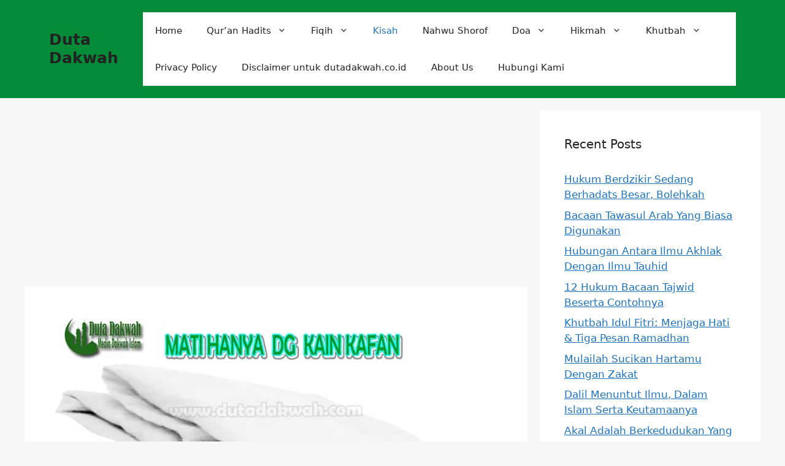

--- FILE ---
content_type: text/html; charset=UTF-8
request_url: https://www.dutadakwah.co.id/mencintai-dunia-meninggal-hanya-membawa-kafan/
body_size: 16317
content:
<!DOCTYPE html>
<html lang="en-US">
<head>
<meta name="google-adsense-account" content="ca-pub-9038399998387461">
	<meta name="google-site-verification" content="2LOO-3EO7xyhsjJvIEJFTrjc67rTiFmmfxC4HnrCw0Y" />
	<meta charset="UTF-8">
	<meta name='robots' content='index, follow, max-image-preview:large, max-snippet:-1, max-video-preview:-1' />
<meta name="viewport" content="width=device-width, initial-scale=1">
	<!-- This site is optimized with the Yoast SEO plugin v24.5 - https://yoast.com/wordpress/plugins/seo/ -->
	<title>Mencintai Dunia Meninggal Hanya Membawa Kafan</title>
	<meta name="description" content="Pembahasan menganai masalah Mencintai Dunia Meninggal Hanya Membawa Kafan, apalah arti dunia yang sebenarnya? baca uraian ini dengan baik" />
	<link rel="canonical" href="https://www.dutadakwah.co.id/mencintai-dunia-meninggal-hanya-membawa-kafan/" />
	<meta property="og:locale" content="en_US" />
	<meta property="og:type" content="article" />
	<meta property="og:title" content="Mencintai Dunia Meninggal Hanya Membawa Kafan" />
	<meta property="og:description" content="Pembahasan menganai masalah Mencintai Dunia Meninggal Hanya Membawa Kafan, apalah arti dunia yang sebenarnya? baca uraian ini dengan baik" />
	<meta property="og:url" content="https://www.dutadakwah.co.id/mencintai-dunia-meninggal-hanya-membawa-kafan/" />
	<meta property="og:site_name" content="Duta Dakwah" />
	<meta property="article:published_time" content="2024-11-14T23:16:46+00:00" />
	<meta property="article:modified_time" content="2025-11-15T03:02:25+00:00" />
	<meta property="og:image" content="https://www.dutadakwah.co.id/wp-content/uploads/2018/09/Mencintai-Dunia-Meninggal-Hanya-Membawa-Kafan.jpg" />
	<meta property="og:image:width" content="700" />
	<meta property="og:image:height" content="400" />
	<meta property="og:image:type" content="image/jpeg" />
	<meta name="author" content="dutadakwah" />
	<meta name="twitter:card" content="summary_large_image" />
	<meta name="twitter:label1" content="Written by" />
	<meta name="twitter:data1" content="dutadakwah" />
	<meta name="twitter:label2" content="Est. reading time" />
	<meta name="twitter:data2" content="3 minutes" />
	<script type="application/ld+json" class="yoast-schema-graph">{"@context":"https://schema.org","@graph":[{"@type":"Article","@id":"https://www.dutadakwah.co.id/mencintai-dunia-meninggal-hanya-membawa-kafan/#article","isPartOf":{"@id":"https://www.dutadakwah.co.id/mencintai-dunia-meninggal-hanya-membawa-kafan/"},"author":{"name":"dutadakwah","@id":"https://www.dutadakwah.co.id/#/schema/person/127a0b599187b0f41501bcdb840b56ff"},"headline":"Mencintai Dunia Meninggal Hanya Membawa Kafan","datePublished":"2024-11-14T23:16:46+00:00","dateModified":"2025-11-15T03:02:25+00:00","mainEntityOfPage":{"@id":"https://www.dutadakwah.co.id/mencintai-dunia-meninggal-hanya-membawa-kafan/"},"wordCount":690,"publisher":{"@id":"https://www.dutadakwah.co.id/#organization"},"image":{"@id":"https://www.dutadakwah.co.id/mencintai-dunia-meninggal-hanya-membawa-kafan/#primaryimage"},"thumbnailUrl":"https://www.dutadakwah.co.id/wp-content/uploads/2018/09/Mencintai-Dunia-Meninggal-Hanya-Membawa-Kafan.jpg","keywords":["bentuk roh setelah mati","dimanakah orang yang sudah meninggal","hadits tentang proses kematian","Meninggal Hanya Membawa Kafan","orang beriman meninggal","perasaan orang yang sudah mati menurut islam","perjalanan org meninggal","perjalanan setelah mati","setelah terjadi kematian roh manusia yang banyak melakukan maksiat ditempa"],"articleSection":["Kisah"],"inLanguage":"en-US"},{"@type":"WebPage","@id":"https://www.dutadakwah.co.id/mencintai-dunia-meninggal-hanya-membawa-kafan/","url":"https://www.dutadakwah.co.id/mencintai-dunia-meninggal-hanya-membawa-kafan/","name":"Mencintai Dunia Meninggal Hanya Membawa Kafan","isPartOf":{"@id":"https://www.dutadakwah.co.id/#website"},"primaryImageOfPage":{"@id":"https://www.dutadakwah.co.id/mencintai-dunia-meninggal-hanya-membawa-kafan/#primaryimage"},"image":{"@id":"https://www.dutadakwah.co.id/mencintai-dunia-meninggal-hanya-membawa-kafan/#primaryimage"},"thumbnailUrl":"https://www.dutadakwah.co.id/wp-content/uploads/2018/09/Mencintai-Dunia-Meninggal-Hanya-Membawa-Kafan.jpg","datePublished":"2024-11-14T23:16:46+00:00","dateModified":"2025-11-15T03:02:25+00:00","description":"Pembahasan menganai masalah Mencintai Dunia Meninggal Hanya Membawa Kafan, apalah arti dunia yang sebenarnya? baca uraian ini dengan baik","breadcrumb":{"@id":"https://www.dutadakwah.co.id/mencintai-dunia-meninggal-hanya-membawa-kafan/#breadcrumb"},"inLanguage":"en-US","potentialAction":[{"@type":"ReadAction","target":["https://www.dutadakwah.co.id/mencintai-dunia-meninggal-hanya-membawa-kafan/"]}]},{"@type":"ImageObject","inLanguage":"en-US","@id":"https://www.dutadakwah.co.id/mencintai-dunia-meninggal-hanya-membawa-kafan/#primaryimage","url":"https://www.dutadakwah.co.id/wp-content/uploads/2018/09/Mencintai-Dunia-Meninggal-Hanya-Membawa-Kafan.jpg","contentUrl":"https://www.dutadakwah.co.id/wp-content/uploads/2018/09/Mencintai-Dunia-Meninggal-Hanya-Membawa-Kafan.jpg","width":700,"height":400,"caption":"Mencintai Dunia Meninggal Hanya Membawa Kafan"},{"@type":"BreadcrumbList","@id":"https://www.dutadakwah.co.id/mencintai-dunia-meninggal-hanya-membawa-kafan/#breadcrumb","itemListElement":[{"@type":"ListItem","position":1,"name":"Home","item":"https://www.dutadakwah.co.id/"},{"@type":"ListItem","position":2,"name":"Mencintai Dunia Meninggal Hanya Membawa Kafan"}]},{"@type":"WebSite","@id":"https://www.dutadakwah.co.id/#website","url":"https://www.dutadakwah.co.id/","name":"Duta Dakwah","description":"Media Dakwah Islam Online","publisher":{"@id":"https://www.dutadakwah.co.id/#organization"},"potentialAction":[{"@type":"SearchAction","target":{"@type":"EntryPoint","urlTemplate":"https://www.dutadakwah.co.id/?s={search_term_string}"},"query-input":{"@type":"PropertyValueSpecification","valueRequired":true,"valueName":"search_term_string"}}],"inLanguage":"en-US"},{"@type":"Organization","@id":"https://www.dutadakwah.co.id/#organization","name":"DutaDakwah.co.id merupakan situs Dakwah yang menyediakan informasi online berbagai macam Pengetahuan Agama Lengkap Dengan Maknanya.","url":"https://www.dutadakwah.co.id/","logo":{"@type":"ImageObject","inLanguage":"en-US","@id":"https://www.dutadakwah.co.id/#/schema/logo/image/","url":"https://www.dutadakwah.co.id/wp-content/uploads/2018/10/42908920_317952012342555_908744509225959424_n.jpg","contentUrl":"https://www.dutadakwah.co.id/wp-content/uploads/2018/10/42908920_317952012342555_908744509225959424_n.jpg","width":200,"height":67,"caption":"DutaDakwah.co.id merupakan situs Dakwah yang menyediakan informasi online berbagai macam Pengetahuan Agama Lengkap Dengan Maknanya."},"image":{"@id":"https://www.dutadakwah.co.id/#/schema/logo/image/"}},{"@type":"Person","@id":"https://www.dutadakwah.co.id/#/schema/person/127a0b599187b0f41501bcdb840b56ff","name":"dutadakwah"}]}</script>
	<!-- / Yoast SEO plugin. -->


<link rel='dns-prefetch' href='//www.dutadakwah.co.id' />
<link rel='dns-prefetch' href='//www.googletagmanager.com' />
<link rel='stylesheet' id='wp-block-library-css' href='https://www.dutadakwah.co.id/wp-includes/css/dist/block-library/style.min.css?ver=6.5.7' media='all' />
<style id='classic-theme-styles-inline-css'>
/*! This file is auto-generated */
.wp-block-button__link{color:#fff;background-color:#32373c;border-radius:9999px;box-shadow:none;text-decoration:none;padding:calc(.667em + 2px) calc(1.333em + 2px);font-size:1.125em}.wp-block-file__button{background:#32373c;color:#fff;text-decoration:none}
</style>
<style id='global-styles-inline-css'>
body{--wp--preset--color--black: #000000;--wp--preset--color--cyan-bluish-gray: #abb8c3;--wp--preset--color--white: #ffffff;--wp--preset--color--pale-pink: #f78da7;--wp--preset--color--vivid-red: #cf2e2e;--wp--preset--color--luminous-vivid-orange: #ff6900;--wp--preset--color--luminous-vivid-amber: #fcb900;--wp--preset--color--light-green-cyan: #7bdcb5;--wp--preset--color--vivid-green-cyan: #00d084;--wp--preset--color--pale-cyan-blue: #8ed1fc;--wp--preset--color--vivid-cyan-blue: #0693e3;--wp--preset--color--vivid-purple: #9b51e0;--wp--preset--color--contrast: var(--contrast);--wp--preset--color--contrast-2: var(--contrast-2);--wp--preset--color--contrast-3: var(--contrast-3);--wp--preset--color--base: var(--base);--wp--preset--color--base-2: var(--base-2);--wp--preset--color--base-3: var(--base-3);--wp--preset--color--accent: var(--accent);--wp--preset--gradient--vivid-cyan-blue-to-vivid-purple: linear-gradient(135deg,rgba(6,147,227,1) 0%,rgb(155,81,224) 100%);--wp--preset--gradient--light-green-cyan-to-vivid-green-cyan: linear-gradient(135deg,rgb(122,220,180) 0%,rgb(0,208,130) 100%);--wp--preset--gradient--luminous-vivid-amber-to-luminous-vivid-orange: linear-gradient(135deg,rgba(252,185,0,1) 0%,rgba(255,105,0,1) 100%);--wp--preset--gradient--luminous-vivid-orange-to-vivid-red: linear-gradient(135deg,rgba(255,105,0,1) 0%,rgb(207,46,46) 100%);--wp--preset--gradient--very-light-gray-to-cyan-bluish-gray: linear-gradient(135deg,rgb(238,238,238) 0%,rgb(169,184,195) 100%);--wp--preset--gradient--cool-to-warm-spectrum: linear-gradient(135deg,rgb(74,234,220) 0%,rgb(151,120,209) 20%,rgb(207,42,186) 40%,rgb(238,44,130) 60%,rgb(251,105,98) 80%,rgb(254,248,76) 100%);--wp--preset--gradient--blush-light-purple: linear-gradient(135deg,rgb(255,206,236) 0%,rgb(152,150,240) 100%);--wp--preset--gradient--blush-bordeaux: linear-gradient(135deg,rgb(254,205,165) 0%,rgb(254,45,45) 50%,rgb(107,0,62) 100%);--wp--preset--gradient--luminous-dusk: linear-gradient(135deg,rgb(255,203,112) 0%,rgb(199,81,192) 50%,rgb(65,88,208) 100%);--wp--preset--gradient--pale-ocean: linear-gradient(135deg,rgb(255,245,203) 0%,rgb(182,227,212) 50%,rgb(51,167,181) 100%);--wp--preset--gradient--electric-grass: linear-gradient(135deg,rgb(202,248,128) 0%,rgb(113,206,126) 100%);--wp--preset--gradient--midnight: linear-gradient(135deg,rgb(2,3,129) 0%,rgb(40,116,252) 100%);--wp--preset--font-size--small: 13px;--wp--preset--font-size--medium: 20px;--wp--preset--font-size--large: 36px;--wp--preset--font-size--x-large: 42px;--wp--preset--spacing--20: 0.44rem;--wp--preset--spacing--30: 0.67rem;--wp--preset--spacing--40: 1rem;--wp--preset--spacing--50: 1.5rem;--wp--preset--spacing--60: 2.25rem;--wp--preset--spacing--70: 3.38rem;--wp--preset--spacing--80: 5.06rem;--wp--preset--shadow--natural: 6px 6px 9px rgba(0, 0, 0, 0.2);--wp--preset--shadow--deep: 12px 12px 50px rgba(0, 0, 0, 0.4);--wp--preset--shadow--sharp: 6px 6px 0px rgba(0, 0, 0, 0.2);--wp--preset--shadow--outlined: 6px 6px 0px -3px rgba(255, 255, 255, 1), 6px 6px rgba(0, 0, 0, 1);--wp--preset--shadow--crisp: 6px 6px 0px rgba(0, 0, 0, 1);}:where(.is-layout-flex){gap: 0.5em;}:where(.is-layout-grid){gap: 0.5em;}body .is-layout-flex{display: flex;}body .is-layout-flex{flex-wrap: wrap;align-items: center;}body .is-layout-flex > *{margin: 0;}body .is-layout-grid{display: grid;}body .is-layout-grid > *{margin: 0;}:where(.wp-block-columns.is-layout-flex){gap: 2em;}:where(.wp-block-columns.is-layout-grid){gap: 2em;}:where(.wp-block-post-template.is-layout-flex){gap: 1.25em;}:where(.wp-block-post-template.is-layout-grid){gap: 1.25em;}.has-black-color{color: var(--wp--preset--color--black) !important;}.has-cyan-bluish-gray-color{color: var(--wp--preset--color--cyan-bluish-gray) !important;}.has-white-color{color: var(--wp--preset--color--white) !important;}.has-pale-pink-color{color: var(--wp--preset--color--pale-pink) !important;}.has-vivid-red-color{color: var(--wp--preset--color--vivid-red) !important;}.has-luminous-vivid-orange-color{color: var(--wp--preset--color--luminous-vivid-orange) !important;}.has-luminous-vivid-amber-color{color: var(--wp--preset--color--luminous-vivid-amber) !important;}.has-light-green-cyan-color{color: var(--wp--preset--color--light-green-cyan) !important;}.has-vivid-green-cyan-color{color: var(--wp--preset--color--vivid-green-cyan) !important;}.has-pale-cyan-blue-color{color: var(--wp--preset--color--pale-cyan-blue) !important;}.has-vivid-cyan-blue-color{color: var(--wp--preset--color--vivid-cyan-blue) !important;}.has-vivid-purple-color{color: var(--wp--preset--color--vivid-purple) !important;}.has-black-background-color{background-color: var(--wp--preset--color--black) !important;}.has-cyan-bluish-gray-background-color{background-color: var(--wp--preset--color--cyan-bluish-gray) !important;}.has-white-background-color{background-color: var(--wp--preset--color--white) !important;}.has-pale-pink-background-color{background-color: var(--wp--preset--color--pale-pink) !important;}.has-vivid-red-background-color{background-color: var(--wp--preset--color--vivid-red) !important;}.has-luminous-vivid-orange-background-color{background-color: var(--wp--preset--color--luminous-vivid-orange) !important;}.has-luminous-vivid-amber-background-color{background-color: var(--wp--preset--color--luminous-vivid-amber) !important;}.has-light-green-cyan-background-color{background-color: var(--wp--preset--color--light-green-cyan) !important;}.has-vivid-green-cyan-background-color{background-color: var(--wp--preset--color--vivid-green-cyan) !important;}.has-pale-cyan-blue-background-color{background-color: var(--wp--preset--color--pale-cyan-blue) !important;}.has-vivid-cyan-blue-background-color{background-color: var(--wp--preset--color--vivid-cyan-blue) !important;}.has-vivid-purple-background-color{background-color: var(--wp--preset--color--vivid-purple) !important;}.has-black-border-color{border-color: var(--wp--preset--color--black) !important;}.has-cyan-bluish-gray-border-color{border-color: var(--wp--preset--color--cyan-bluish-gray) !important;}.has-white-border-color{border-color: var(--wp--preset--color--white) !important;}.has-pale-pink-border-color{border-color: var(--wp--preset--color--pale-pink) !important;}.has-vivid-red-border-color{border-color: var(--wp--preset--color--vivid-red) !important;}.has-luminous-vivid-orange-border-color{border-color: var(--wp--preset--color--luminous-vivid-orange) !important;}.has-luminous-vivid-amber-border-color{border-color: var(--wp--preset--color--luminous-vivid-amber) !important;}.has-light-green-cyan-border-color{border-color: var(--wp--preset--color--light-green-cyan) !important;}.has-vivid-green-cyan-border-color{border-color: var(--wp--preset--color--vivid-green-cyan) !important;}.has-pale-cyan-blue-border-color{border-color: var(--wp--preset--color--pale-cyan-blue) !important;}.has-vivid-cyan-blue-border-color{border-color: var(--wp--preset--color--vivid-cyan-blue) !important;}.has-vivid-purple-border-color{border-color: var(--wp--preset--color--vivid-purple) !important;}.has-vivid-cyan-blue-to-vivid-purple-gradient-background{background: var(--wp--preset--gradient--vivid-cyan-blue-to-vivid-purple) !important;}.has-light-green-cyan-to-vivid-green-cyan-gradient-background{background: var(--wp--preset--gradient--light-green-cyan-to-vivid-green-cyan) !important;}.has-luminous-vivid-amber-to-luminous-vivid-orange-gradient-background{background: var(--wp--preset--gradient--luminous-vivid-amber-to-luminous-vivid-orange) !important;}.has-luminous-vivid-orange-to-vivid-red-gradient-background{background: var(--wp--preset--gradient--luminous-vivid-orange-to-vivid-red) !important;}.has-very-light-gray-to-cyan-bluish-gray-gradient-background{background: var(--wp--preset--gradient--very-light-gray-to-cyan-bluish-gray) !important;}.has-cool-to-warm-spectrum-gradient-background{background: var(--wp--preset--gradient--cool-to-warm-spectrum) !important;}.has-blush-light-purple-gradient-background{background: var(--wp--preset--gradient--blush-light-purple) !important;}.has-blush-bordeaux-gradient-background{background: var(--wp--preset--gradient--blush-bordeaux) !important;}.has-luminous-dusk-gradient-background{background: var(--wp--preset--gradient--luminous-dusk) !important;}.has-pale-ocean-gradient-background{background: var(--wp--preset--gradient--pale-ocean) !important;}.has-electric-grass-gradient-background{background: var(--wp--preset--gradient--electric-grass) !important;}.has-midnight-gradient-background{background: var(--wp--preset--gradient--midnight) !important;}.has-small-font-size{font-size: var(--wp--preset--font-size--small) !important;}.has-medium-font-size{font-size: var(--wp--preset--font-size--medium) !important;}.has-large-font-size{font-size: var(--wp--preset--font-size--large) !important;}.has-x-large-font-size{font-size: var(--wp--preset--font-size--x-large) !important;}
.wp-block-navigation a:where(:not(.wp-element-button)){color: inherit;}
:where(.wp-block-post-template.is-layout-flex){gap: 1.25em;}:where(.wp-block-post-template.is-layout-grid){gap: 1.25em;}
:where(.wp-block-columns.is-layout-flex){gap: 2em;}:where(.wp-block-columns.is-layout-grid){gap: 2em;}
.wp-block-pullquote{font-size: 1.5em;line-height: 1.6;}
</style>
<link rel='stylesheet' id='idblog-core-css' href='https://www.dutadakwah.co.id/wp-content/plugins/idblog-core/css/idblog-core.css?ver=1.0.0' media='all' />
<style id='idblog-core-inline-css'>
.gmr-ab-authorname span.uname a{color:#222222 !important;}.gmr-ab-desc {color:#aaaaaa !important;}.gmr-ab-web a{color:#dddddd !important;}
</style>
<link rel='stylesheet' id='toc-screen-css' href='https://www.dutadakwah.co.id/wp-content/plugins/table-of-contents-plus/screen.min.css?ver=2411.1' media='all' />
<style id='toc-screen-inline-css'>
div#toc_container ul li {font-size: 100%;}
</style>
<link rel='stylesheet' id='generate-style-css' href='https://www.dutadakwah.co.id/wp-content/themes/generatepress/assets/css/main.min.css?ver=3.6.0' media='all' />
<style id='generate-style-inline-css'>
body{background-color:var(--base-2);color:var(--contrast);}a{color:var(--accent);}a{text-decoration:underline;}.entry-title a, .site-branding a, a.button, .wp-block-button__link, .main-navigation a{text-decoration:none;}a:hover, a:focus, a:active{color:var(--contrast);}.wp-block-group__inner-container{max-width:1200px;margin-left:auto;margin-right:auto;}:root{--contrast:#222222;--contrast-2:#575760;--contrast-3:#b2b2be;--base:#f0f0f0;--base-2:#f7f8f9;--base-3:#ffffff;--accent:#1e73be;}:root .has-contrast-color{color:var(--contrast);}:root .has-contrast-background-color{background-color:var(--contrast);}:root .has-contrast-2-color{color:var(--contrast-2);}:root .has-contrast-2-background-color{background-color:var(--contrast-2);}:root .has-contrast-3-color{color:var(--contrast-3);}:root .has-contrast-3-background-color{background-color:var(--contrast-3);}:root .has-base-color{color:var(--base);}:root .has-base-background-color{background-color:var(--base);}:root .has-base-2-color{color:var(--base-2);}:root .has-base-2-background-color{background-color:var(--base-2);}:root .has-base-3-color{color:var(--base-3);}:root .has-base-3-background-color{background-color:var(--base-3);}:root .has-accent-color{color:var(--accent);}:root .has-accent-background-color{background-color:var(--accent);}.top-bar{background-color:#636363;color:#ffffff;}.top-bar a{color:#ffffff;}.top-bar a:hover{color:#303030;}.site-header{background-color:#068b39;}.main-title a,.main-title a:hover{color:var(--contrast);}.site-description{color:var(--contrast-2);}.main-navigation,.main-navigation ul ul{background-color:var(--base-3);}.main-navigation .main-nav ul li a, .main-navigation .menu-toggle, .main-navigation .menu-bar-items{color:var(--contrast);}.main-navigation .main-nav ul li:not([class*="current-menu-"]):hover > a, .main-navigation .main-nav ul li:not([class*="current-menu-"]):focus > a, .main-navigation .main-nav ul li.sfHover:not([class*="current-menu-"]) > a, .main-navigation .menu-bar-item:hover > a, .main-navigation .menu-bar-item.sfHover > a{color:var(--accent);}button.menu-toggle:hover,button.menu-toggle:focus{color:var(--contrast);}.main-navigation .main-nav ul li[class*="current-menu-"] > a{color:var(--accent);background-color:var(--base-3);}.navigation-search input[type="search"],.navigation-search input[type="search"]:active, .navigation-search input[type="search"]:focus, .main-navigation .main-nav ul li.search-item.active > a, .main-navigation .menu-bar-items .search-item.active > a{color:var(--accent);}.main-navigation ul ul{background-color:var(--base);}.separate-containers .inside-article, .separate-containers .comments-area, .separate-containers .page-header, .one-container .container, .separate-containers .paging-navigation, .inside-page-header{background-color:var(--base-3);}.entry-title a{color:var(--contrast);}.entry-title a:hover{color:var(--contrast-2);}.entry-meta{color:var(--contrast-2);}.sidebar .widget{background-color:var(--base-3);}.footer-widgets{background-color:var(--base-3);}.site-info{background-color:var(--base-3);}input[type="text"],input[type="email"],input[type="url"],input[type="password"],input[type="search"],input[type="tel"],input[type="number"],textarea,select{color:var(--contrast);background-color:var(--base-2);border-color:var(--base);}input[type="text"]:focus,input[type="email"]:focus,input[type="url"]:focus,input[type="password"]:focus,input[type="search"]:focus,input[type="tel"]:focus,input[type="number"]:focus,textarea:focus,select:focus{color:var(--contrast);background-color:var(--base-2);border-color:var(--contrast-3);}button,html input[type="button"],input[type="reset"],input[type="submit"],a.button,a.wp-block-button__link:not(.has-background){color:#ffffff;background-color:#55555e;}button:hover,html input[type="button"]:hover,input[type="reset"]:hover,input[type="submit"]:hover,a.button:hover,button:focus,html input[type="button"]:focus,input[type="reset"]:focus,input[type="submit"]:focus,a.button:focus,a.wp-block-button__link:not(.has-background):active,a.wp-block-button__link:not(.has-background):focus,a.wp-block-button__link:not(.has-background):hover{color:#ffffff;background-color:#3f4047;}a.generate-back-to-top{background-color:rgba( 0,0,0,0.4 );color:#ffffff;}a.generate-back-to-top:hover,a.generate-back-to-top:focus{background-color:rgba( 0,0,0,0.6 );color:#ffffff;}:root{--gp-search-modal-bg-color:var(--base-3);--gp-search-modal-text-color:var(--contrast);--gp-search-modal-overlay-bg-color:rgba(0,0,0,0.2);}@media (max-width:768px){.main-navigation .menu-bar-item:hover > a, .main-navigation .menu-bar-item.sfHover > a{background:none;color:var(--contrast);}}.nav-below-header .main-navigation .inside-navigation.grid-container, .nav-above-header .main-navigation .inside-navigation.grid-container{padding:0px 20px 0px 20px;}.site-main .wp-block-group__inner-container{padding:40px;}.separate-containers .paging-navigation{padding-top:20px;padding-bottom:20px;}.entry-content .alignwide, body:not(.no-sidebar) .entry-content .alignfull{margin-left:-40px;width:calc(100% + 80px);max-width:calc(100% + 80px);}.rtl .menu-item-has-children .dropdown-menu-toggle{padding-left:20px;}.rtl .main-navigation .main-nav ul li.menu-item-has-children > a{padding-right:20px;}@media (max-width:768px){.separate-containers .inside-article, .separate-containers .comments-area, .separate-containers .page-header, .separate-containers .paging-navigation, .one-container .site-content, .inside-page-header{padding:30px;}.site-main .wp-block-group__inner-container{padding:30px;}.inside-top-bar{padding-right:30px;padding-left:30px;}.inside-header{padding-right:30px;padding-left:30px;}.widget-area .widget{padding-top:30px;padding-right:30px;padding-bottom:30px;padding-left:30px;}.footer-widgets-container{padding-top:30px;padding-right:30px;padding-bottom:30px;padding-left:30px;}.inside-site-info{padding-right:30px;padding-left:30px;}.entry-content .alignwide, body:not(.no-sidebar) .entry-content .alignfull{margin-left:-30px;width:calc(100% + 60px);max-width:calc(100% + 60px);}.one-container .site-main .paging-navigation{margin-bottom:20px;}}/* End cached CSS */.is-right-sidebar{width:30%;}.is-left-sidebar{width:30%;}.site-content .content-area{width:70%;}@media (max-width:768px){.main-navigation .menu-toggle,.sidebar-nav-mobile:not(#sticky-placeholder){display:block;}.main-navigation ul,.gen-sidebar-nav,.main-navigation:not(.slideout-navigation):not(.toggled) .main-nav > ul,.has-inline-mobile-toggle #site-navigation .inside-navigation > *:not(.navigation-search):not(.main-nav){display:none;}.nav-align-right .inside-navigation,.nav-align-center .inside-navigation{justify-content:space-between;}.has-inline-mobile-toggle .mobile-menu-control-wrapper{display:flex;flex-wrap:wrap;}.has-inline-mobile-toggle .inside-header{flex-direction:row;text-align:left;flex-wrap:wrap;}.has-inline-mobile-toggle .header-widget,.has-inline-mobile-toggle #site-navigation{flex-basis:100%;}.nav-float-left .has-inline-mobile-toggle #site-navigation{order:10;}}
</style>
<script src="https://www.dutadakwah.co.id/wp-includes/js/jquery/jquery.min.js?ver=3.7.1" id="jquery-core-js"></script>
<script src="https://www.dutadakwah.co.id/wp-includes/js/jquery/jquery-migrate.min.js?ver=3.4.1" id="jquery-migrate-js"></script>
<link rel="alternate" type="application/json+oembed" href="https://www.dutadakwah.co.id/wp-json/oembed/1.0/embed?url=https%3A%2F%2Fwww.dutadakwah.co.id%2Fmencintai-dunia-meninggal-hanya-membawa-kafan%2F" />
<link rel="alternate" type="text/xml+oembed" href="https://www.dutadakwah.co.id/wp-json/oembed/1.0/embed?url=https%3A%2F%2Fwww.dutadakwah.co.id%2Fmencintai-dunia-meninggal-hanya-membawa-kafan%2F&#038;format=xml" />
<meta name="generator" content="Site Kit by Google 1.170.0" /><link rel="icon" href="https://www.dutadakwah.co.id/wp-content/uploads/2019/05/cropped-favicon-60x60.png" sizes="32x32" />
<link rel="icon" href="https://www.dutadakwah.co.id/wp-content/uploads/2019/05/cropped-favicon.png" sizes="192x192" />
<link rel="apple-touch-icon" href="https://www.dutadakwah.co.id/wp-content/uploads/2019/05/cropped-favicon.png" />
<meta name="msapplication-TileImage" content="https://www.dutadakwah.co.id/wp-content/uploads/2019/05/cropped-favicon.png" />
</head>
	<!-- Google tag (gtag.js) -->
<script async src="https://www.googletagmanager.com/gtag/js?id=G-M42029M9Y4"></script>
<script>
  window.dataLayer = window.dataLayer || [];
  function gtag(){dataLayer.push(arguments);}
  gtag('js', new Date());

  gtag('config', 'G-M42029M9Y4');
</script>

<body data-rsssl=1 class="post-template-default single single-post postid-19 single-format-standard wp-embed-responsive right-sidebar nav-float-right separate-containers header-aligned-left dropdown-hover featured-image-active" itemtype="https://schema.org/Blog" itemscope>
	<a class="screen-reader-text skip-link" href="#content" title="Skip to content">Skip to content</a>		<header class="site-header has-inline-mobile-toggle" id="masthead" aria-label="Site"  itemtype="https://schema.org/WPHeader" itemscope>
			<div class="inside-header grid-container">
				<div class="site-branding">
						<p class="main-title" itemprop="headline">
					<a href="https://www.dutadakwah.co.id/" rel="home">Duta Dakwah</a>
				</p>
						
					</div>	<nav class="main-navigation mobile-menu-control-wrapper" id="mobile-menu-control-wrapper" aria-label="Mobile Toggle">
				<button data-nav="site-navigation" class="menu-toggle" aria-controls="primary-menu" aria-expanded="false">
			<span class="gp-icon icon-menu-bars"><svg viewBox="0 0 512 512" aria-hidden="true" xmlns="http://www.w3.org/2000/svg" width="1em" height="1em"><path d="M0 96c0-13.255 10.745-24 24-24h464c13.255 0 24 10.745 24 24s-10.745 24-24 24H24c-13.255 0-24-10.745-24-24zm0 160c0-13.255 10.745-24 24-24h464c13.255 0 24 10.745 24 24s-10.745 24-24 24H24c-13.255 0-24-10.745-24-24zm0 160c0-13.255 10.745-24 24-24h464c13.255 0 24 10.745 24 24s-10.745 24-24 24H24c-13.255 0-24-10.745-24-24z" /></svg><svg viewBox="0 0 512 512" aria-hidden="true" xmlns="http://www.w3.org/2000/svg" width="1em" height="1em"><path d="M71.029 71.029c9.373-9.372 24.569-9.372 33.942 0L256 222.059l151.029-151.03c9.373-9.372 24.569-9.372 33.942 0 9.372 9.373 9.372 24.569 0 33.942L289.941 256l151.03 151.029c9.372 9.373 9.372 24.569 0 33.942-9.373 9.372-24.569 9.372-33.942 0L256 289.941l-151.029 151.03c-9.373 9.372-24.569 9.372-33.942 0-9.372-9.373-9.372-24.569 0-33.942L222.059 256 71.029 104.971c-9.372-9.373-9.372-24.569 0-33.942z" /></svg></span><span class="screen-reader-text">Menu</span>		</button>
	</nav>
			<nav class="main-navigation sub-menu-right" id="site-navigation" aria-label="Primary"  itemtype="https://schema.org/SiteNavigationElement" itemscope>
			<div class="inside-navigation grid-container">
								<button class="menu-toggle" aria-controls="primary-menu" aria-expanded="false">
					<span class="gp-icon icon-menu-bars"><svg viewBox="0 0 512 512" aria-hidden="true" xmlns="http://www.w3.org/2000/svg" width="1em" height="1em"><path d="M0 96c0-13.255 10.745-24 24-24h464c13.255 0 24 10.745 24 24s-10.745 24-24 24H24c-13.255 0-24-10.745-24-24zm0 160c0-13.255 10.745-24 24-24h464c13.255 0 24 10.745 24 24s-10.745 24-24 24H24c-13.255 0-24-10.745-24-24zm0 160c0-13.255 10.745-24 24-24h464c13.255 0 24 10.745 24 24s-10.745 24-24 24H24c-13.255 0-24-10.745-24-24z" /></svg><svg viewBox="0 0 512 512" aria-hidden="true" xmlns="http://www.w3.org/2000/svg" width="1em" height="1em"><path d="M71.029 71.029c9.373-9.372 24.569-9.372 33.942 0L256 222.059l151.029-151.03c9.373-9.372 24.569-9.372 33.942 0 9.372 9.373 9.372 24.569 0 33.942L289.941 256l151.03 151.029c9.372 9.373 9.372 24.569 0 33.942-9.373 9.372-24.569 9.372-33.942 0L256 289.941l-151.029 151.03c-9.373 9.372-24.569 9.372-33.942 0-9.372-9.373-9.372-24.569 0-33.942L222.059 256 71.029 104.971c-9.372-9.373-9.372-24.569 0-33.942z" /></svg></span><span class="mobile-menu">Menu</span>				</button>
				<div id="primary-menu" class="main-nav"><ul id="menu-menuutama" class=" menu sf-menu"><li id="menu-item-171" class="menu-item menu-item-type-custom menu-item-object-custom menu-item-home menu-item-171"><a href="https://www.dutadakwah.co.id/">Home</a></li>
<li id="menu-item-177" class="menu-item menu-item-type-taxonomy menu-item-object-category menu-item-has-children menu-item-177"><a href="https://www.dutadakwah.co.id/category/quran-hadits/">Qur&#8217;an Hadits<span role="presentation" class="dropdown-menu-toggle"><span class="gp-icon icon-arrow"><svg viewBox="0 0 330 512" aria-hidden="true" xmlns="http://www.w3.org/2000/svg" width="1em" height="1em"><path d="M305.913 197.085c0 2.266-1.133 4.815-2.833 6.514L171.087 335.593c-1.7 1.7-4.249 2.832-6.515 2.832s-4.815-1.133-6.515-2.832L26.064 203.599c-1.7-1.7-2.832-4.248-2.832-6.514s1.132-4.816 2.832-6.515l14.162-14.163c1.7-1.699 3.966-2.832 6.515-2.832 2.266 0 4.815 1.133 6.515 2.832l111.316 111.317 111.316-111.317c1.7-1.699 4.249-2.832 6.515-2.832s4.815 1.133 6.515 2.832l14.162 14.163c1.7 1.7 2.833 4.249 2.833 6.515z" /></svg></span></span></a>
<ul class="sub-menu">
	<li id="menu-item-172" class="menu-item menu-item-type-taxonomy menu-item-object-category menu-item-172"><a href="https://www.dutadakwah.co.id/category/aqidah/">Aqidah</a></li>
</ul>
</li>
<li id="menu-item-173" class="menu-item menu-item-type-taxonomy menu-item-object-category menu-item-has-children menu-item-173"><a href="https://www.dutadakwah.co.id/category/fiqih/">Fiqih<span role="presentation" class="dropdown-menu-toggle"><span class="gp-icon icon-arrow"><svg viewBox="0 0 330 512" aria-hidden="true" xmlns="http://www.w3.org/2000/svg" width="1em" height="1em"><path d="M305.913 197.085c0 2.266-1.133 4.815-2.833 6.514L171.087 335.593c-1.7 1.7-4.249 2.832-6.515 2.832s-4.815-1.133-6.515-2.832L26.064 203.599c-1.7-1.7-2.832-4.248-2.832-6.514s1.132-4.816 2.832-6.515l14.162-14.163c1.7-1.699 3.966-2.832 6.515-2.832 2.266 0 4.815 1.133 6.515 2.832l111.316 111.317 111.316-111.317c1.7-1.699 4.249-2.832 6.515-2.832s4.815 1.133 6.515 2.832l14.162 14.163c1.7 1.7 2.833 4.249 2.833 6.515z" /></svg></span></span></a>
<ul class="sub-menu">
	<li id="menu-item-3438" class="menu-item menu-item-type-taxonomy menu-item-object-category menu-item-3438"><a href="https://www.dutadakwah.co.id/category/haidun-nisaa/">Haidun Nisaa</a></li>
	<li id="menu-item-3770" class="menu-item menu-item-type-taxonomy menu-item-object-category menu-item-3770"><a href="https://www.dutadakwah.co.id/category/manasik/">Manasik</a></li>
	<li id="menu-item-3771" class="menu-item menu-item-type-taxonomy menu-item-object-category menu-item-3771"><a href="https://www.dutadakwah.co.id/category/sholat/">Sholat</a></li>
	<li id="menu-item-6586" class="menu-item menu-item-type-taxonomy menu-item-object-category menu-item-6586"><a href="https://www.dutadakwah.co.id/category/qurban-aqiqah/">Qurban &amp; Aqiqah</a></li>
</ul>
</li>
<li id="menu-item-175" class="menu-item menu-item-type-taxonomy menu-item-object-category current-post-ancestor current-menu-parent current-post-parent menu-item-175"><a href="https://www.dutadakwah.co.id/category/kisah/">Kisah</a></li>
<li id="menu-item-176" class="menu-item menu-item-type-taxonomy menu-item-object-category menu-item-176"><a href="https://www.dutadakwah.co.id/category/nahwu-shorof/">Nahwu Shorof</a></li>
<li id="menu-item-233" class="menu-item menu-item-type-taxonomy menu-item-object-category menu-item-has-children menu-item-233"><a href="https://www.dutadakwah.co.id/category/doa/">Doa<span role="presentation" class="dropdown-menu-toggle"><span class="gp-icon icon-arrow"><svg viewBox="0 0 330 512" aria-hidden="true" xmlns="http://www.w3.org/2000/svg" width="1em" height="1em"><path d="M305.913 197.085c0 2.266-1.133 4.815-2.833 6.514L171.087 335.593c-1.7 1.7-4.249 2.832-6.515 2.832s-4.815-1.133-6.515-2.832L26.064 203.599c-1.7-1.7-2.832-4.248-2.832-6.514s1.132-4.816 2.832-6.515l14.162-14.163c1.7-1.699 3.966-2.832 6.515-2.832 2.266 0 4.815 1.133 6.515 2.832l111.316 111.317 111.316-111.317c1.7-1.699 4.249-2.832 6.515-2.832s4.815 1.133 6.515 2.832l14.162 14.163c1.7 1.7 2.833 4.249 2.833 6.515z" /></svg></span></span></a>
<ul class="sub-menu">
	<li id="menu-item-1409" class="menu-item menu-item-type-taxonomy menu-item-object-category menu-item-1409"><a href="https://www.dutadakwah.co.id/category/dzikir/">Dzikir</a></li>
	<li id="menu-item-3642" class="menu-item menu-item-type-taxonomy menu-item-object-category menu-item-3642"><a href="https://www.dutadakwah.co.id/category/fadhilah/">Fadhilah</a></li>
</ul>
</li>
<li id="menu-item-240" class="menu-item menu-item-type-taxonomy menu-item-object-category menu-item-has-children menu-item-240"><a href="https://www.dutadakwah.co.id/category/hikmah/">Hikmah<span role="presentation" class="dropdown-menu-toggle"><span class="gp-icon icon-arrow"><svg viewBox="0 0 330 512" aria-hidden="true" xmlns="http://www.w3.org/2000/svg" width="1em" height="1em"><path d="M305.913 197.085c0 2.266-1.133 4.815-2.833 6.514L171.087 335.593c-1.7 1.7-4.249 2.832-6.515 2.832s-4.815-1.133-6.515-2.832L26.064 203.599c-1.7-1.7-2.832-4.248-2.832-6.514s1.132-4.816 2.832-6.515l14.162-14.163c1.7-1.699 3.966-2.832 6.515-2.832 2.266 0 4.815 1.133 6.515 2.832l111.316 111.317 111.316-111.317c1.7-1.699 4.249-2.832 6.515-2.832s4.815 1.133 6.515 2.832l14.162 14.163c1.7 1.7 2.833 4.249 2.833 6.515z" /></svg></span></span></a>
<ul class="sub-menu">
	<li id="menu-item-5562" class="menu-item menu-item-type-taxonomy menu-item-object-category menu-item-5562"><a href="https://www.dutadakwah.co.id/category/rumah-tangga/">Rumah Tangga</a></li>
</ul>
</li>
<li id="menu-item-174" class="menu-item menu-item-type-taxonomy menu-item-object-category menu-item-has-children menu-item-174"><a href="https://www.dutadakwah.co.id/category/khutbah/">Khutbah<span role="presentation" class="dropdown-menu-toggle"><span class="gp-icon icon-arrow"><svg viewBox="0 0 330 512" aria-hidden="true" xmlns="http://www.w3.org/2000/svg" width="1em" height="1em"><path d="M305.913 197.085c0 2.266-1.133 4.815-2.833 6.514L171.087 335.593c-1.7 1.7-4.249 2.832-6.515 2.832s-4.815-1.133-6.515-2.832L26.064 203.599c-1.7-1.7-2.832-4.248-2.832-6.514s1.132-4.816 2.832-6.515l14.162-14.163c1.7-1.699 3.966-2.832 6.515-2.832 2.266 0 4.815 1.133 6.515 2.832l111.316 111.317 111.316-111.317c1.7-1.699 4.249-2.832 6.515-2.832s4.815 1.133 6.515 2.832l14.162 14.163c1.7 1.7 2.833 4.249 2.833 6.515z" /></svg></span></span></a>
<ul class="sub-menu">
	<li id="menu-item-1315" class="menu-item menu-item-type-taxonomy menu-item-object-category menu-item-1315"><a href="https://www.dutadakwah.co.id/category/khutbah-jumat/">Khutbah Jum&#8217;at</a></li>
	<li id="menu-item-1314" class="menu-item menu-item-type-taxonomy menu-item-object-category menu-item-1314"><a href="https://www.dutadakwah.co.id/category/khutbah-idul-fitri/">Khutbah Idul Fitri</a></li>
	<li id="menu-item-1313" class="menu-item menu-item-type-taxonomy menu-item-object-category menu-item-1313"><a href="https://www.dutadakwah.co.id/category/khutbah-idul-adha/">Khutbah Idul Adha</a></li>
	<li id="menu-item-9335" class="menu-item menu-item-type-taxonomy menu-item-object-category menu-item-9335"><a href="https://www.dutadakwah.co.id/category/khutbah-gerhana/">Khutbah Gerhana</a></li>
	<li id="menu-item-1316" class="menu-item menu-item-type-taxonomy menu-item-object-category menu-item-1316"><a href="https://www.dutadakwah.co.id/category/khutbah-nikah/">Khutbah Nikah</a></li>
	<li id="menu-item-2881" class="menu-item menu-item-type-taxonomy menu-item-object-category menu-item-2881"><a href="https://www.dutadakwah.co.id/category/kultum/">Kultum</a></li>
	<li id="menu-item-8508" class="menu-item menu-item-type-taxonomy menu-item-object-category menu-item-8508"><a href="https://www.dutadakwah.co.id/category/isro-miraj/">Isro Mi&#8217;raj</a></li>
</ul>
</li>
<li id="menu-item-10095" class="menu-item menu-item-type-post_type menu-item-object-page menu-item-10095"><a href="https://www.dutadakwah.co.id/privacy-policy/">Privacy Policy</a></li>
<li id="menu-item-10126" class="menu-item menu-item-type-post_type menu-item-object-page menu-item-10126"><a href="https://www.dutadakwah.co.id/disclaimer-for-dutadakwah-co-id/">Disclaimer untuk dutadakwah.co.id</a></li>
<li id="menu-item-10130" class="menu-item menu-item-type-post_type menu-item-object-page menu-item-10130"><a href="https://www.dutadakwah.co.id/about-us/">About Us</a></li>
<li id="menu-item-10134" class="menu-item menu-item-type-post_type menu-item-object-page menu-item-10134"><a href="https://www.dutadakwah.co.id/contact-us/">Hubungi Kami</a></li>
</ul></div>			</div>
		</nav>
					</div>
		</header>
		
	<div class="site grid-container container hfeed" id="page">
				<div class="site-content" id="content">
			
	<div class="content-area" id="primary">
		<main class="site-main" id="main">
			<div class='code-block code-block-1' style='margin: 8px 0; clear: both;'>
<script async src="https://pagead2.googlesyndication.com/pagead/js/adsbygoogle.js?client=ca-pub-9038399998387461"
     crossorigin="anonymous"></script>
<!-- Baru070725 -->
<ins class="adsbygoogle"
     style="display:block"
     data-ad-client="ca-pub-9038399998387461"
     data-ad-slot="5903227003"
     data-ad-format="auto"
     data-full-width-responsive="true"></ins>
<script>
     (adsbygoogle = window.adsbygoogle || []).push({});
</script></div>

<article id="post-19" class="post-19 post type-post status-publish format-standard has-post-thumbnail hentry category-kisah tag-bentuk-roh-setelah-mati tag-dimanakah-orang-yang-sudah-meninggal tag-hadits-tentang-proses-kematian tag-meninggal-hanya-membawa-kafan tag-orang-beriman-meninggal tag-perasaan-orang-yang-sudah-mati-menurut-islam tag-perjalanan-org-meninggal tag-perjalanan-setelah-mati tag-setelah-terjadi-kematian-roh-manusia-yang-banyak-melakukan-maksiat-ditempa" itemtype="https://schema.org/CreativeWork" itemscope>
	<div class="inside-article">
				<div class="featured-image page-header-image-single grid-container grid-parent">
			<picture class="attachment-full size-full wp-post-image" itemprop="image" decoding="async" fetchpriority="high">
<source type="image/webp" srcset="https://www.dutadakwah.co.id/wp-content/uploads/2018/09/Mencintai-Dunia-Meninggal-Hanya-Membawa-Kafan.jpg.webp"/>
<img width="700" height="400" src="https://www.dutadakwah.co.id/wp-content/uploads/2018/09/Mencintai-Dunia-Meninggal-Hanya-Membawa-Kafan.jpg" alt="Mencintai Dunia Meninggal Hanya Membawa Kafan" itemprop="image" decoding="async" fetchpriority="high"/>
</picture>
		</div>
					<header class="entry-header">
				<h1 class="entry-title" itemprop="headline">Mencintai Dunia Meninggal Hanya Membawa Kafan</h1>		<div class="entry-meta">
			<span class="posted-on"><time class="updated" datetime="2025-11-15T10:02:25+07:00" itemprop="dateModified">November 15, 2025</time><time class="entry-date published" datetime="2024-11-15T06:16:46+07:00" itemprop="datePublished">November 15, 2024</time></span> <span class="byline">by <span class="author vcard" itemprop="author" itemtype="https://schema.org/Person" itemscope><a class="url fn n" href="https://www.dutadakwah.co.id/author/dutadakwah/" title="View all posts by dutadakwah" rel="author" itemprop="url"><span class="author-name" itemprop="name">dutadakwah</span></a></span></span> 		</div>
					</header>
			
		<div class="entry-content" itemprop="text">
			<p style="text-align: justify;"><span style="text-decoration: underline;"><em><strong>Mencintai Dunia, Meninggal Hanya Membawa Kafan</strong></em></span> &#8211; Pada kesempatan ini <strong><a href="https://www.dutadakwah.co.id/">Dutadakwah</a></strong> akan membahas tentang Dunia. Yang mana dalam pembahasan kali ini menjelaskan begaimana seseorang mencintai dunia yang ketika meninggal hanya membawa kain kafan dengan secara singkat dan jelas. Untuk lebih jelasnya silahkan simak ulsana berikut ini.</p>
<h2 style="text-align: center;">Mencintai Dunia, Meninggal Hanya Membawa Kafan</h2>
<p style="text-align: justify;">Perlu kita sadari dan selalu ingat bahwa hidup di dunia ini hanya sementara saja. Hendaknya kita sadar bahwa dunia yang kita cari dengan susah payah ini tidak akan bisa kita bawa menuju kampung abadi kita yaitu kampung akhirat.</p><div class='code-block code-block-3' style='margin: 8px auto; text-align: center; display: block; clear: both;'>
<script async src="https://pagead2.googlesyndication.com/pagead/js/adsbygoogle.js?client=ca-pub-9038399998387461"
     crossorigin="anonymous"></script>
<!-- AfterFaragraf210725 -->
<ins class="adsbygoogle"
     style="display:block"
     data-ad-client="ca-pub-9038399998387461"
     data-ad-slot="9608222629"
     data-ad-format="auto"
     data-full-width-responsive="true"></ins>
<script>
     (adsbygoogle = window.adsbygoogle || []).push({});
</script></div>

<h3>Apa Arti Dunia di TAnganmu</h3>
<p style="text-align: justify;">Ibnu Sammak Muhammad bin Shubaih rahimahullah berkata,</p>
<p style="text-align: justify;"><em><strong>Artinya:</strong></em> &#8220;Anggaplah dunia ada di genggaman tanganmu dan ditambahkan yang semisalnya. Anggaplah (perbendaharaan) timur dan barat datang kepadamu, akan tetapi jika kematian datang, apa gunanya yang ada di genggamanmu?.&#8221; (Siyarul A’lam An-Nubala 8/330)</p><div class='code-block code-block-3' style='margin: 8px auto; text-align: center; display: block; clear: both;'>
<script async src="https://pagead2.googlesyndication.com/pagead/js/adsbygoogle.js?client=ca-pub-9038399998387461"
     crossorigin="anonymous"></script>
<!-- AfterFaragraf210725 -->
<ins class="adsbygoogle"
     style="display:block"
     data-ad-client="ca-pub-9038399998387461"
     data-ad-slot="9608222629"
     data-ad-format="auto"
     data-full-width-responsive="true"></ins>
<script>
     (adsbygoogle = window.adsbygoogle || []).push({});
</script></div>

<p style="text-align: justify;">Banyak sekali ayat dalam Al-Quran yang mengingatkan kita bahwa kehidupan dunia ini hanya sementara saja. Janganlah kita lalai dan tertipu seolah-olah akan hidup di dunia selamanya dengan mengumpulkan dan menumpuk harta yang sangat banyak sehingga melalaikan kehidupan akhirat kita.</p>
<p style="text-align: justify;">Sebagaimana Allah Ta’ala telah berfirman dalam QS. Luqman ayat 33 yaitu.</p><div class='code-block code-block-3' style='margin: 8px auto; text-align: center; display: block; clear: both;'>
<script async src="https://pagead2.googlesyndication.com/pagead/js/adsbygoogle.js?client=ca-pub-9038399998387461"
     crossorigin="anonymous"></script>
<!-- AfterFaragraf210725 -->
<ins class="adsbygoogle"
     style="display:block"
     data-ad-client="ca-pub-9038399998387461"
     data-ad-slot="9608222629"
     data-ad-format="auto"
     data-full-width-responsive="true"></ins>
<script>
     (adsbygoogle = window.adsbygoogle || []).push({});
</script></div>

<p style="text-align: right;"><span style="font-family: Sakkal Majalla; font-size: 25px;">  إِنَّ وَعْدَ اللَّهِ حَقٌّ فَلَا تَغُرَّنَّكُمُ الْحَيَاةُ الدُّنْيَا وَلَا يَغُرَّنَّكُم بِاللَّهِ الْغَرُورُ </span></p>
<p style="text-align: justify;"><em><strong>Artinya:</strong></em> <em>&#8220;Sesungguhnya janji Allah adalah benar, maka janganlah sekali-kali kehidupan dunia memperdayakan kamu, dan jangan (pula) penipu (syaitan) memperdayakan kamu dalam (mentaati) Allah.&#8221;</em></p>
<p style="text-align: justify;">Allah juga berfirman dalam QS. Ali Imran ayat 185 yaitu,</p>
<p style="text-align: right;"><span style="font-family: Sakkal Majalla; font-size: 25px;"> وَما الْحَيَاةُ الدُّنْيَا إِلاَّ مَتَاعُ الْغُرُورِ </span></p>
<p style="text-align: justify;"><em><strong>Artinya:</strong></em> &#8220;Kehidupan dunia itu tidak lain hanyalah kesenangan yang memperdayakan.&#8221; (Ali Imran: 185)</p>
<h3>Dunia itu Hanya Kesenagan</h3>
<p style="text-align: justify;">Perlu kita ketahui bersama bahwa dunia itu sesungguhnya permainan belaka. Dunia itu hanya sebatas untuk bersenang-senang belaka. Jika kita tertipu dunia maka di akhirat kita akan menanggung akibatnya. Allah berfirman,</p>
<p style="text-align: right;"><span style="font-family: Sakkal Majalla; font-size: 25px;"> اعْلَمُوا أَنَّمَا الْحَيَاةُ الدُّنْيَا لَعِبٌ وَلَهْوٌ وَزِينَةٌ وَتَفَاخُرٌ بَيْنَكُمْ وَتَكَاثُرٌ فِي الْأَمْوَالِ وَالْأَوْلَادِ كَمَثَلِ غَيْثٍ أَعْجَبَ الْكُفَّارَ نَبَاتُهُ ثُمَّ يَهِيجُ فَتَرَاهُ مُصْفَرّاً ثُمَّ يَكُونُ حُطَاماً وَفِي الْآخِرَةِ عَذَابٌ شَدِيدٌ وَمَغْفِرَةٌ مِّنَ اللَّهِ وَرِضْوَانٌ وَمَا الْحَيَاةُ الدُّنْيَا إِلَّا مَتَاعُ الْغُرُورِ </span></p>
<p style="text-align: justify;"><em><strong>Artinya:</strong></em> &#8220;Ketahuilah, bahwa sesungguhnya kehidupan dunia ini hanyalah permainan dan suatu yang melalaikan, perhiasan dan bermegah-megah antara kamu serta berbangga-banggaan tentang banyaknya harta dan anak, seperti hujan yang tanam-tanamannya mengagumkan para petani; kemudian tanaman itu menjadi kering dan kamu lihat warnanya kuning kemudian menjadi hancur. Dan di akhirat (nanti) ada azab yang keras dan ampunan dari Allah serta keridhaan-Nya. Dan kehidupan dunia ini tidak lain hanyalah kesenangan yang menipu.&#8221; (QS. Al Hadid Ayat 20)</p>
<h3>Apa yang sesungguhnya harata?</h3>
<p style="text-align: justify;">Jika direnungi, ternyata harta kita yang sesungguhnya hanya tiga saja. Selain itu, bukan lah harta kita, walaupun hakikatnya itu adalah milik kita di dunia, karena MAYORITAS harta sejatinya hanya kita tumpuk saja dan bisa jadi BUKAN kita yang menikmati, hanya sekedar dimiliki saja atau KOLEKSI saja. Adapun tiga harta sejati yang kita nikmati, itupun menikmati sementara saja yaitu ;</p>
<ol style="text-align: justify;">
<li>
<h4>Makanan yang kita makan</h4>
</li>
</ol>
<p style="text-align: justify;">Makanan yang di kulkas belum tentu kita yang menikmati semua. Demikian juga Makanan yang di gudang belum tentu kita yang menikmati semua. Uang yang kita simpan untuk beli makanan belum tentu kita yang menikmati. Ketika menikmati makanan pun ini hanya sesaat dari keseharian kita, hanya melewati lidah dan kerongkongan sebentar saja</p>
<ol style="text-align: justify;" start="2">
<li>
<h4>Pakaian yang kita pakai</h4>
</li>
</ol>
<p style="text-align: justify;">Termasuk sarana yang kita pakai seperti sepatu, kendaraan serta rumah kita. Ini yang kita nikmati. Akan tetapi inipun sementara saja karena pakaian bisa usang sedangkan rumah akan diwariskan</p>
<ol style="text-align: justify;" start="3">
<li>
<h4>Sedekah</h4>
</li>
</ol>
<p style="text-align: justify;">Ini adalah harta kita yang sebenarnya, sangat berguna di akkhirat kelak. Inipun berlalu sebentar dari genggaman kita di dunia</p>
<p style="text-align: justify;">Selebihnya harta yang kita tumpul hakikatnya bukan harta kita, kita tidak menikmatinya atau hanya menikmati sesaat saja. Misalnya menumpuk harta:</p>
<p style="text-align: justify;">Rumah ada dua atau tiga, yang kita nikmati utamanya hanya satu rumah saja</p>
<p style="text-align: justify;">Uang tabungan di bank beratus-ratus juta atau miliyaran, yang kita nikmati hanya sedikit saja selebihnya kita hanya kita simpan</p>
<p style="text-align: justify;">Punya kebun yang luas, punya toko yang besar, hanya kita nikmati sesaat saja</p>
<h3>Harta kita yang sebenarnya</h3>
<p style="text-align: justify;">Inilah yang dimaksud hadits, harta sejati hanya tiga</p>
<p style="text-align: justify;">Rasulullah shallallahu ‘alaihi wa sallam bersabda.</p>
<p style="text-align: right;"><span style="font-family: Sakkal Majalla; font-size: 25px;"> الْعَبْدُ مَالِي مَالِي إِنَّمَا لَهُ مِنْ مَالِهِ ثَلَاثٌ مَا أَكَلَ فَأَفْنَى أَوْ لَبِسَ فَأَبْلَى أَوْ أَعْطَى فَاقْتَنَى وَمَا سِوَى ذَلِكَ فَهُوَ ذَاهِبٌ وَتَارِكُهُ لِلنَّاسِ </span></p>
<p style="text-align: justify;">Artinya : &#8220;Manusia berkata, &#8216;Hartaku, hartaku, &#8216; sesungguhnya hartanya ada tiga: yang ia makan lalu ia habiskan, yang ia kenakan lalu ia usangkan atau yang ia berikan (sedekahkan) lalu ia miliki, selain itu akan lenyap dan akan ia tinggalkan untuk manusia&#8217;.&#8221; (Hadits Muslim Nomor 5259)</p>
<p style="text-align: justify;">Dunia memang kita butuhkan dan tidak terlarang kita mencari harta dan dunia akan tetapi harus kita tujukan untuk orientasi akhirat.</p>
<div class='code-block code-block-2' style='margin: 8px 0; clear: both;'>
<script async src="https://pagead2.googlesyndication.com/pagead/js/adsbygoogle.js?client=ca-pub-9038399998387461"
     crossorigin="anonymous"></script>
<!-- Baru070725 -->
<ins class="adsbygoogle"
     style="display:block"
     data-ad-client="ca-pub-9038399998387461"
     data-ad-slot="5903227003"
     data-ad-format="auto"
     data-full-width-responsive="true"></ins>
<script>
     (adsbygoogle = window.adsbygoogle || []).push({});
</script></div>
<figure id="attachment_7771" aria-describedby="caption-attachment-7771" style="width: 690px" class="wp-caption aligncenter"><picture decoding="async" class="size-full wp-image-7771">
<source type="image/webp" srcset="https://www.dutadakwah.co.id/wp-content/uploads/2018/09/Mencintai-Dunia-Meninggal-Hanya-Membawa-Kafan.jpg.webp"/>
<img decoding="async" src="https://www.dutadakwah.co.id/wp-content/uploads/2018/09/Mencintai-Dunia-Meninggal-Hanya-Membawa-Kafan.jpg" alt="Mencintai Dunia Meninggal Hanya Membawa Kafan" width="700" height="400"/>
</picture>
<figcaption id="caption-attachment-7771" class="wp-caption-text">Mencintai Dunia Meninggal Hanya Membawa Kafan</figcaption></figure>
<p style="text-align: justify;">Demikian ulasan tentang <a href="https://www.dutadakwah.co.id/mencintai-dunia-meninggal-hanya-membawa-kafan/"><span style="text-decoration: underline;"><em><strong>Mencintai Dunia Meninggal Hanya Membawa Kafan</strong></em></span></a>. Semoga dapat bermanfaat dan menambah ilmu pengetahuan untuk kita semua. Terimakasih.</p>
<div class="idblog-social-share"><h3>Share this:</h3><ul class="idblog-socialicon-share"><li class="facebook"><a href="https://www.facebook.com/sharer/sharer.php?u=https%3A%2F%2Fwww.dutadakwah.co.id%2Fmencintai-dunia-meninggal-hanya-membawa-kafan%2F" class="gmr-share-facebook" rel="nofollow" title="Share this"><svg xmlns="http://www.w3.org/2000/svg" xmlns:xlink="http://www.w3.org/1999/xlink" aria-hidden="true" role="img" width="0.49em" height="1em" preserveAspectRatio="xMidYMid meet" viewBox="0 0 486.037 1000"><path d="M124.074 1000V530.771H0V361.826h124.074V217.525C124.074 104.132 197.365 0 366.243 0C434.619 0 485.18 6.555 485.18 6.555l-3.984 157.766s-51.564-.502-107.833-.502c-60.9 0-70.657 28.065-70.657 74.646v123.361h183.331l-7.977 168.945H302.706V1000H124.074" fill="currentColor"/></svg></a></li><li class="twitter"><a href="https://twitter.com/intent/tweet?url=https%3A%2F%2Fwww.dutadakwah.co.id%2Fmencintai-dunia-meninggal-hanya-membawa-kafan%2F&amp;text=Mencintai%20Dunia%20Meninggal%20Hanya%20Membawa%20Kafan" class="gmr-share-twitter" rel="nofollow" title="Tweet this"><svg xmlns="http://www.w3.org/2000/svg" width="1em" height="1em" viewBox="0 0 24 24"><path fill="currentColor" d="M18.901 1.153h3.68l-8.04 9.19L24 22.846h-7.406l-5.8-7.584l-6.638 7.584H.474l8.6-9.83L0 1.154h7.594l5.243 6.932ZM17.61 20.644h2.039L6.486 3.24H4.298Z"/></svg></a></li><li class="pinterest"><a href="https://pinterest.com/pin/create/button/?url=https%3A%2F%2Fwww.dutadakwah.co.id%2Fmencintai-dunia-meninggal-hanya-membawa-kafan%2F&amp;media=https://www.dutadakwah.co.id/wp-content/uploads/2018/09/Mencintai-Dunia-Meninggal-Hanya-Membawa-Kafan.jpg&amp;description=Mencintai%20Dunia%20Meninggal%20Hanya%20Membawa%20Kafan" class="gmr-share-pinit" rel="nofollow" title="Pin this"><svg xmlns="http://www.w3.org/2000/svg" xmlns:xlink="http://www.w3.org/1999/xlink" aria-hidden="true" role="img" width="1em" height="1em" preserveAspectRatio="xMidYMid meet" viewBox="0 0 32 32"><path d="M16.75.406C10.337.406 4 4.681 4 11.6c0 4.4 2.475 6.9 3.975 6.9c.619 0 .975-1.725.975-2.212c0-.581-1.481-1.819-1.481-4.238c0-5.025 3.825-8.588 8.775-8.588c4.256 0 7.406 2.419 7.406 6.863c0 3.319-1.331 9.544-5.644 9.544c-1.556 0-2.888-1.125-2.888-2.737c0-2.363 1.65-4.65 1.65-7.088c0-4.137-5.869-3.387-5.869 1.613c0 1.05.131 2.212.6 3.169c-.863 3.713-2.625 9.244-2.625 13.069c0 1.181.169 2.344.281 3.525c.212.238.106.213.431.094c3.15-4.313 3.038-5.156 4.463-10.8c.769 1.463 2.756 2.25 4.331 2.25c6.637 0 9.619-6.469 9.619-12.3c0-6.206-5.363-10.256-11.25-10.256z" fill="currentColor"/></svg></a></li><li class="telegram"><a href="https://t.me/share/url?url=https%3A%2F%2Fwww.dutadakwah.co.id%2Fmencintai-dunia-meninggal-hanya-membawa-kafan%2F&amp;text=Mencintai%20Dunia%20Meninggal%20Hanya%20Membawa%20Kafan" target="_blank" rel="nofollow" title="Telegram Share"><svg xmlns="http://www.w3.org/2000/svg" xmlns:xlink="http://www.w3.org/1999/xlink" aria-hidden="true" role="img" width="1em" height="1em" preserveAspectRatio="xMidYMid meet" viewBox="0 0 48 48"><path d="M41.42 7.309s3.885-1.515 3.56 2.164c-.107 1.515-1.078 6.818-1.834 12.553l-2.59 16.99s-.216 2.489-2.159 2.922c-1.942.432-4.856-1.515-5.396-1.948c-.432-.325-8.094-5.195-10.792-7.575c-.756-.65-1.62-1.948.108-3.463L33.648 18.13c1.295-1.298 2.59-4.328-2.806-.649l-15.11 10.28s-1.727 1.083-4.964.109l-7.016-2.165s-2.59-1.623 1.835-3.246c10.793-5.086 24.068-10.28 35.831-15.15z" fill="currentColor"/></svg></a></li><li class="whatsapp"><a href="https://api.whatsapp.com/send?text=Mencintai%20Dunia%20Meninggal%20Hanya%20Membawa%20Kafan https%3A%2F%2Fwww.dutadakwah.co.id%2Fmencintai-dunia-meninggal-hanya-membawa-kafan%2F" class="gmr-share-whatsapp" rel="nofollow" title="Whatsapp"><svg xmlns="http://www.w3.org/2000/svg" xmlns:xlink="http://www.w3.org/1999/xlink" aria-hidden="true" role="img" width="1em" height="1em" preserveAspectRatio="xMidYMid meet" viewBox="0 0 24 24"><path d="M15.271 13.21a7.014 7.014 0 0 1 1.543.7l-.031-.018c.529.235.986.51 1.403.833l-.015-.011c.02.061.032.13.032.203l-.001.032v-.001c-.015.429-.11.832-.271 1.199l.008-.021c-.231.463-.616.82-1.087 1.01l-.014.005a3.624 3.624 0 0 1-1.576.411h-.006a8.342 8.342 0 0 1-2.988-.982l.043.022a8.9 8.9 0 0 1-2.636-1.829l-.001-.001a20.473 20.473 0 0 1-2.248-2.794l-.047-.074a5.38 5.38 0 0 1-1.1-2.995l-.001-.013v-.124a3.422 3.422 0 0 1 1.144-2.447l.003-.003a1.17 1.17 0 0 1 .805-.341h.001c.101.003.198.011.292.025l-.013-.002c.087.013.188.021.292.023h.003a.642.642 0 0 1 .414.102l-.002-.001c.107.118.189.261.238.418l.002.008q.124.31.512 1.364c.135.314.267.701.373 1.099l.014.063a1.573 1.573 0 0 1-.533.889l-.003.002q-.535.566-.535.72a.436.436 0 0 0 .081.234l-.001-.001a7.03 7.03 0 0 0 1.576 2.119l.005.005a9.89 9.89 0 0 0 2.282 1.54l.059.026a.681.681 0 0 0 .339.109h.002q.233 0 .838-.752t.804-.752zm-3.147 8.216h.022a9.438 9.438 0 0 0 3.814-.799l-.061.024c2.356-.994 4.193-2.831 5.163-5.124l.024-.063c.49-1.113.775-2.411.775-3.775s-.285-2.662-.799-3.837l.024.062c-.994-2.356-2.831-4.193-5.124-5.163l-.063-.024c-1.113-.49-2.411-.775-3.775-.775s-2.662.285-3.837.799l.062-.024c-2.356.994-4.193 2.831-5.163 5.124l-.024.063a9.483 9.483 0 0 0-.775 3.787a9.6 9.6 0 0 0 1.879 5.72l-.019-.026l-1.225 3.613l3.752-1.194a9.45 9.45 0 0 0 5.305 1.612h.047zm0-21.426h.033c1.628 0 3.176.342 4.575.959L16.659.93c2.825 1.197 5.028 3.4 6.196 6.149l.029.076c.588 1.337.93 2.896.93 4.535s-.342 3.198-.959 4.609l.029-.074c-1.197 2.825-3.4 5.028-6.149 6.196l-.076.029c-1.327.588-2.875.93-4.503.93h-.034h.002h-.053c-2.059 0-3.992-.541-5.664-1.488l.057.03L-.001 24l2.109-6.279a11.505 11.505 0 0 1-1.674-6.01c0-1.646.342-3.212.959-4.631l-.029.075C2.561 4.33 4.764 2.127 7.513.959L7.589.93A11.178 11.178 0 0 1 12.092 0h.033h-.002z" fill="currentColor"/></svg></a></li></ul></div><div class="idblog-related-post idblog-core"><h3 class="related-title">Related posts:</h3><ul><li><a href="https://www.dutadakwah.co.id/kerajaan-kerajan-islam-pertama-di-sumatera/" itemprop="url" title="Permalink to: Kerajaan-Kerajan Islam Pertama Di Sumatera" rel="bookmark"><picture class="attachment-medium size-medium wp-post-image" itemprop="image">
<source type="image/webp" srcset="https://www.dutadakwah.co.id/wp-content/uploads/2018/10/kerajaan-kerajaan-Islam-Pertama-di-sumatera-200x135.jpg.webp"/>
<img width="200" height="135" src="https://www.dutadakwah.co.id/wp-content/uploads/2018/10/kerajaan-kerajaan-Islam-Pertama-di-sumatera-200x135.jpg" alt="" itemprop="image"/>
</picture>
</a><p><a href="https://www.dutadakwah.co.id/kerajaan-kerajan-islam-pertama-di-sumatera/" itemprop="url" title="Permalink to: Kerajaan-Kerajan Islam Pertama Di Sumatera" rel="bookmark">Kerajaan-Kerajan Islam Pertama Di Sumatera</a></p></li><li><a href="https://www.dutadakwah.co.id/khadijah-binti-khuwailid/" itemprop="url" title="Permalink to: Khadijah Binti Khuwailid Sang Istri Penyejuk Hati Nabi" rel="bookmark"><picture class="attachment-medium size-medium wp-post-image" itemprop="image">
<source type="image/webp" srcset="https://www.dutadakwah.co.id/wp-content/uploads/2018/07/Khadijah-Binti-Khuwailid-Sang-Istri-Penyejuk-Hati-Nabi-1-200x135.jpg.webp"/>
<img width="200" height="135" src="https://www.dutadakwah.co.id/wp-content/uploads/2018/07/Khadijah-Binti-Khuwailid-Sang-Istri-Penyejuk-Hati-Nabi-1-200x135.jpg" alt="Khadijah Binti Khuwailid Sang Istri Penyejuk Hati Nabi" itemprop="image"/>
</picture>
</a><p><a href="https://www.dutadakwah.co.id/khadijah-binti-khuwailid/" itemprop="url" title="Permalink to: Khadijah Binti Khuwailid Sang Istri Penyejuk Hati Nabi" rel="bookmark">Khadijah Binti Khuwailid Sang Istri Penyejuk Hati Nabi</a></p></li><li><a href="https://www.dutadakwah.co.id/menjelang-wafatnya-nabi-muhammad-saw/" itemprop="url" title="Permalink to: Kisah Menjelang Wafatnya Nabi Muhammad SAW" rel="bookmark"><picture class="attachment-medium size-medium wp-post-image" itemprop="image">
<source type="image/webp" srcset="https://www.dutadakwah.co.id/wp-content/uploads/2020/04/Menjelang-Wafatnya-Nabi-Muhammad-SAW-200x135.jpg.webp"/>
<img width="200" height="135" src="https://www.dutadakwah.co.id/wp-content/uploads/2020/04/Menjelang-Wafatnya-Nabi-Muhammad-SAW-200x135.jpg" alt="Menjelang Wafatnya Nabi Muhammad SAW" itemprop="image"/>
</picture>
</a><p><a href="https://www.dutadakwah.co.id/menjelang-wafatnya-nabi-muhammad-saw/" itemprop="url" title="Permalink to: Kisah Menjelang Wafatnya Nabi Muhammad SAW" rel="bookmark">Kisah Menjelang Wafatnya Nabi Muhammad SAW</a></p></li></ul></div><!-- CONTENT END 1 -->
		</div>

				<footer class="entry-meta" aria-label="Entry meta">
			<span class="cat-links"><span class="gp-icon icon-categories"><svg viewBox="0 0 512 512" aria-hidden="true" xmlns="http://www.w3.org/2000/svg" width="1em" height="1em"><path d="M0 112c0-26.51 21.49-48 48-48h110.014a48 48 0 0143.592 27.907l12.349 26.791A16 16 0 00228.486 128H464c26.51 0 48 21.49 48 48v224c0 26.51-21.49 48-48 48H48c-26.51 0-48-21.49-48-48V112z" /></svg></span><span class="screen-reader-text">Categories </span><a href="https://www.dutadakwah.co.id/category/kisah/" rel="category tag">Kisah</a></span> <span class="tags-links"><span class="gp-icon icon-tags"><svg viewBox="0 0 512 512" aria-hidden="true" xmlns="http://www.w3.org/2000/svg" width="1em" height="1em"><path d="M20 39.5c-8.836 0-16 7.163-16 16v176c0 4.243 1.686 8.313 4.687 11.314l224 224c6.248 6.248 16.378 6.248 22.626 0l176-176c6.244-6.244 6.25-16.364.013-22.615l-223.5-224A15.999 15.999 0 00196.5 39.5H20zm56 96c0-13.255 10.745-24 24-24s24 10.745 24 24-10.745 24-24 24-24-10.745-24-24z"/><path d="M259.515 43.015c4.686-4.687 12.284-4.687 16.97 0l228 228c4.686 4.686 4.686 12.284 0 16.97l-180 180c-4.686 4.687-12.284 4.687-16.97 0-4.686-4.686-4.686-12.284 0-16.97L479.029 279.5 259.515 59.985c-4.686-4.686-4.686-12.284 0-16.97z" /></svg></span><span class="screen-reader-text">Tags </span><a href="https://www.dutadakwah.co.id/tag/bentuk-roh-setelah-mati/" rel="tag">bentuk roh setelah mati</a>, <a href="https://www.dutadakwah.co.id/tag/dimanakah-orang-yang-sudah-meninggal/" rel="tag">dimanakah orang yang sudah meninggal</a>, <a href="https://www.dutadakwah.co.id/tag/hadits-tentang-proses-kematian/" rel="tag">hadits tentang proses kematian</a>, <a href="https://www.dutadakwah.co.id/tag/meninggal-hanya-membawa-kafan/" rel="tag">Meninggal Hanya Membawa Kafan</a>, <a href="https://www.dutadakwah.co.id/tag/orang-beriman-meninggal/" rel="tag">orang beriman meninggal</a>, <a href="https://www.dutadakwah.co.id/tag/perasaan-orang-yang-sudah-mati-menurut-islam/" rel="tag">perasaan orang yang sudah mati menurut islam</a>, <a href="https://www.dutadakwah.co.id/tag/perjalanan-org-meninggal/" rel="tag">perjalanan org meninggal</a>, <a href="https://www.dutadakwah.co.id/tag/perjalanan-setelah-mati/" rel="tag">perjalanan setelah mati</a>, <a href="https://www.dutadakwah.co.id/tag/setelah-terjadi-kematian-roh-manusia-yang-banyak-melakukan-maksiat-ditempa/" rel="tag">setelah terjadi kematian roh manusia yang banyak melakukan maksiat ditempa</a></span> 		<nav id="nav-below" class="post-navigation" aria-label="Posts">
			<div class="nav-previous"><span class="gp-icon icon-arrow-left"><svg viewBox="0 0 192 512" aria-hidden="true" xmlns="http://www.w3.org/2000/svg" width="1em" height="1em" fill-rule="evenodd" clip-rule="evenodd" stroke-linejoin="round" stroke-miterlimit="1.414"><path d="M178.425 138.212c0 2.265-1.133 4.813-2.832 6.512L64.276 256.001l111.317 111.277c1.7 1.7 2.832 4.247 2.832 6.513 0 2.265-1.133 4.813-2.832 6.512L161.43 394.46c-1.7 1.7-4.249 2.832-6.514 2.832-2.266 0-4.816-1.133-6.515-2.832L16.407 262.514c-1.699-1.7-2.832-4.248-2.832-6.513 0-2.265 1.133-4.813 2.832-6.512l131.994-131.947c1.7-1.699 4.249-2.831 6.515-2.831 2.265 0 4.815 1.132 6.514 2.831l14.163 14.157c1.7 1.7 2.832 3.965 2.832 6.513z" fill-rule="nonzero" /></svg></span><span class="prev"><a href="https://www.dutadakwah.co.id/aplikasi-pengantin/" rel="prev">Aplikasi Pengantin, Dan Cara Edit Foto Jadi Pengantin</a></span></div><div class="nav-next"><span class="gp-icon icon-arrow-right"><svg viewBox="0 0 192 512" aria-hidden="true" xmlns="http://www.w3.org/2000/svg" width="1em" height="1em" fill-rule="evenodd" clip-rule="evenodd" stroke-linejoin="round" stroke-miterlimit="1.414"><path d="M178.425 256.001c0 2.266-1.133 4.815-2.832 6.515L43.599 394.509c-1.7 1.7-4.248 2.833-6.514 2.833s-4.816-1.133-6.515-2.833l-14.163-14.162c-1.699-1.7-2.832-3.966-2.832-6.515 0-2.266 1.133-4.815 2.832-6.515l111.317-111.316L16.407 144.685c-1.699-1.7-2.832-4.249-2.832-6.515s1.133-4.815 2.832-6.515l14.163-14.162c1.7-1.7 4.249-2.833 6.515-2.833s4.815 1.133 6.514 2.833l131.994 131.993c1.7 1.7 2.832 4.249 2.832 6.515z" fill-rule="nonzero" /></svg></span><span class="next"><a href="https://www.dutadakwah.co.id/masalah-penting-seputar-wanita/" rel="next">Masalah Penting Seputar Wanita (Haidhun Nisaa Lengkap)</a></span></div>		</nav>
				</footer>
			</div>
</article>
		</main>
	</div>

	<div class="widget-area sidebar is-right-sidebar" id="right-sidebar">
	<div class="inside-right-sidebar">
		
		<aside id="recent-posts-2" class="widget inner-padding widget_recent_entries">
		<h2 class="widget-title">Recent Posts</h2>
		<ul>
											<li>
					<a href="https://www.dutadakwah.co.id/hukum-berdzikir-sedang-berhadats/">Hukum Berdzikir Sedang Berhadats Besar, Bolehkah</a>
									</li>
											<li>
					<a href="https://www.dutadakwah.co.id/bacaan-tawasul-arab/">Bacaan Tawasul Arab Yang Biasa Digunakan</a>
									</li>
											<li>
					<a href="https://www.dutadakwah.co.id/antara-ilmu-akhlak-dengan-ilmu-tauhid/">Hubungan Antara Ilmu Akhlak Dengan Ilmu Tauhid</a>
									</li>
											<li>
					<a href="https://www.dutadakwah.co.id/12-hukum-bacaan-tajwid/">12 Hukum Bacaan Tajwid Beserta Contohnya</a>
									</li>
											<li>
					<a href="https://www.dutadakwah.co.id/khutbah-idul-fitri/">Khutbah Idul Fitri: Menjaga Hati &#038; Tiga Pesan Ramadhan</a>
									</li>
											<li>
					<a href="https://www.dutadakwah.co.id/mulailah-sucikan-hartamu-dengan-zakat/">Mulailah Sucikan Hartamu Dengan Zakat</a>
									</li>
											<li>
					<a href="https://www.dutadakwah.co.id/dalil-menuntut-ilmu/">Dalil Menuntut Ilmu, Dalam Islam Serta Keutamaanya</a>
									</li>
											<li>
					<a href="https://www.dutadakwah.co.id/akal-adalah/">Akal Adalah Berkedudukan Yang Sangat Tinggi</a>
									</li>
											<li>
					<a href="https://www.dutadakwah.co.id/kerajaan-kerajan-islam-pertama-di-sumatera/">Kerajaan-Kerajan Islam Pertama Di Sumatera</a>
									</li>
											<li>
					<a href="https://www.dutadakwah.co.id/kewajiban-sholat-lanjutan-ketiga/">Kewajiban Sholat Lanjutan Ketiga Materi Khutbah Jum’at</a>
									</li>
											<li>
					<a href="https://www.dutadakwah.co.id/khutbah-jumat-tentang-sholat/">Khutbah Jum’at Tentang Sholat Bagian Kedua</a>
									</li>
											<li>
					<a href="https://www.dutadakwah.co.id/dirham-dari-hasil-riba/">Inilah Akibat Memakan Satu Dirham Dari Hasil Riba</a>
									</li>
											<li>
					<a href="https://www.dutadakwah.co.id/mati-yang-baik/">Mati yang Baik Dan Berpulanglah Dengan Gelar Yang Baik</a>
									</li>
											<li>
					<a href="https://www.dutadakwah.co.id/cara-membersihkan-najis/">Cara Membersihkan Najis Ringan, Sedang dan Berat</a>
									</li>
											<li>
					<a href="https://www.dutadakwah.co.id/sunnah-ketika-bangun/">13 Adab dan Sunnah Ketika Bangun Tidur</a>
									</li>
					</ul>

		</aside>	</div>
</div>

	</div>
</div>


<div class="site-footer">
			<footer class="site-info" aria-label="Site"  itemtype="https://schema.org/WPFooter" itemscope>
			<div class="inside-site-info grid-container">
								<div class="copyright-bar">
					<span class="copyright">&copy; 2026 Duta Dakwah</span> &bull; Built with <a href="https://generatepress.com" itemprop="url">GeneratePress</a>				</div>
			</div>
		</footer>
		</div>

<script id="generate-a11y">
!function(){"use strict";if("querySelector"in document&&"addEventListener"in window){var e=document.body;e.addEventListener("pointerdown",(function(){e.classList.add("using-mouse")}),{passive:!0}),e.addEventListener("keydown",(function(){e.classList.remove("using-mouse")}),{passive:!0})}}();
</script>
<script id="toc-front-js-extra">
var tocplus = {"visibility_show":"tampilkan","visibility_hide":"sembunyikan","visibility_hide_by_default":"1","width":"Auto"};
</script>
<script src="https://www.dutadakwah.co.id/wp-content/plugins/table-of-contents-plus/front.min.js?ver=2411.1" id="toc-front-js"></script>
<!--[if lte IE 11]>
<script src="https://www.dutadakwah.co.id/wp-content/themes/generatepress/assets/js/classList.min.js?ver=3.6.0" id="generate-classlist-js"></script>
<![endif]-->
<script id="generate-menu-js-before">
var generatepressMenu = {"toggleOpenedSubMenus":true,"openSubMenuLabel":"Open Sub-Menu","closeSubMenuLabel":"Close Sub-Menu"};
</script>
<script src="https://www.dutadakwah.co.id/wp-content/themes/generatepress/assets/js/menu.min.js?ver=3.6.0" id="generate-menu-js"></script>

</body>
</html>


--- FILE ---
content_type: text/html; charset=utf-8
request_url: https://www.google.com/recaptcha/api2/aframe
body_size: 268
content:
<!DOCTYPE HTML><html><head><meta http-equiv="content-type" content="text/html; charset=UTF-8"></head><body><script nonce="EbU57af196qMRqPSYDbNeQ">/** Anti-fraud and anti-abuse applications only. See google.com/recaptcha */ try{var clients={'sodar':'https://pagead2.googlesyndication.com/pagead/sodar?'};window.addEventListener("message",function(a){try{if(a.source===window.parent){var b=JSON.parse(a.data);var c=clients[b['id']];if(c){var d=document.createElement('img');d.src=c+b['params']+'&rc='+(localStorage.getItem("rc::a")?sessionStorage.getItem("rc::b"):"");window.document.body.appendChild(d);sessionStorage.setItem("rc::e",parseInt(sessionStorage.getItem("rc::e")||0)+1);localStorage.setItem("rc::h",'1769298137427');}}}catch(b){}});window.parent.postMessage("_grecaptcha_ready", "*");}catch(b){}</script></body></html>